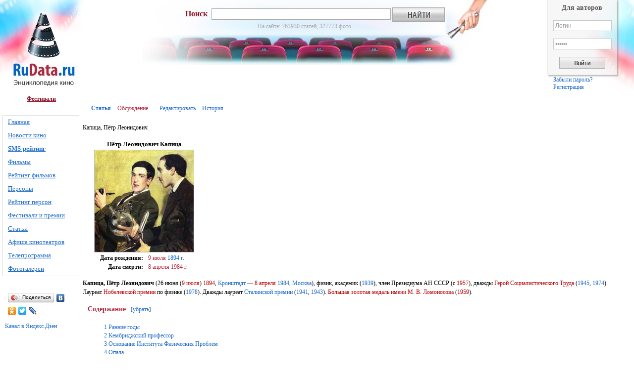

--- FILE ---
content_type: text/html; charset=utf-8
request_url: https://www.rudata.ru/wiki/%D0%9A%D0%B0%D0%BF%D0%B8%D1%86%D0%B0%2C_%D0%9F%D1%91%D1%82%D1%80_%D0%9B%D0%B5%D0%BE%D0%BD%D0%B8%D0%B4%D0%BE%D0%B2%D0%B8%D1%87
body_size: 20436
content:
<!DOCTYPE html PUBLIC "-//W3C//DTD XHTML 1.0 Transitional//EN" "http://www.w3.org/TR/xhtml1/DTD/xhtml1-transitional.dtd">
<html xmlns="http://www.w3.org/1999/xhtml" xml:lang="ru" lang="ru" dir="ltr">
	<head>
		<meta http-equiv="Content-Type" content="text/html; charset=utf-8" />
        <meta property="og:image" content="/w/images/b/b2/KustodiyevSemenov_Kapitsa.JPG" />
		<meta name="keywords" content="Капица, Пётр Леонидович,1894 год,1916,1919,1922,1923,1925,1928,1934,1937,1938" />
<link rel="alternate" type="application/rss+xml" title="RSS 2.0" href="/w/index.php?title=%D0%A1%D0%BB%D1%83%D0%B6%D0%B5%D0%B1%D0%BD%D0%B0%D1%8F:Newsfeed&amp;format=rss20" />
<link rel="alternate" type="application/atom+xml" title="Atom 1.0" href="/w/index.php?title=%D0%A1%D0%BB%D1%83%D0%B6%D0%B5%D0%B1%D0%BD%D0%B0%D1%8F:Newsfeed&amp;format=atom10" />
<link rel="shortcut icon" href="/favicon.ico" />
<link rel="search" type="application/opensearchdescription+xml" href="/w/opensearch_desc.php" title="RuData (Русский)" />
		<title>Капица, Пётр Леонидович — RuData.ru</title>
		<script type="text/javascript" src="/w/skins/rudatacinemaskin/fixpng.js"></script>
		<style type="text/css" media="screen,projection">/*<![CDATA[*/ @import "/w/skins/rudatacinemaskin/main.css?9"; /*]]>*/</style>
		<link rel="stylesheet" type="text/css" media="print" href="/w/skins/rudatacinemaskin/print.css" />
		<script type= "text/javascript">
			var skin = "rudatacinemaskin";
			var stylepath = "/w/skins";

			var wgArticlePath = "/wiki/$1";
			var wgScriptPath = "/w";
			var wgServer = "http://www.rudata.ru";
                        
			var wgCanonicalNamespace = "";
			var wgNamespaceNumber = 0;
			var wgPageName = "Капица,_Пётр_Леонидович";
			var wgTitle = "Капица, Пётр Леонидович";
			var wgArticleId = 68052;
			var wgIsArticle = true;
                        
			var wgUserName = null;
			var wgUserLanguage = "ru";
			var wgContentLanguage = "ru";
		</script>
				<script type="text/javascript" src="/w/skins/common/wikibits.js?1"><!-- wikibits js --></script>
<script type="text/javascript" src="/w/index.php?title=-&amp;action=raw&amp;gen=js"><!-- site js --></script><style type="text/css">/*<![CDATA[*/
@import "/w/index.php?title=MediaWiki:Common.css&usemsgcache=yes&action=raw&ctype=text/css&smaxage=18000";
@import "/w/index.php?title=MediaWiki:Rudatacinemaskin.css&usemsgcache=yes&action=raw&ctype=text/css&smaxage=18000";
@import "/w/index.php?title=-&action=raw&gen=css&maxage=18000";
/*]]>*/</style>		<!-- Head Scripts -->
		<script type="text/javascript" src="/w/skins/common/ajax.js"></script>
<script type="text/javascript" src="/w/skins/common/ajaxsearch.js"></script>
<script type="text/javascript">hookEvent("load", sajax_onload);</script>
<script type="text/javascript">
var gaJsHost = (("https:" == document.location.protocol) ? "https://ssl." : "http://www.");
document.write(unescape("%3Cscript src='" + gaJsHost + "google-analytics.com/ga.js' type='text/javascript'%3E%3C/script%3E"));
</script>
<script type="text/javascript">
try {
var pageTracker = _gat._getTracker("UA-7399252-1");
pageTracker._trackPageview();
} catch(err) {}</script>
<script type="text/javascript" src="/w/skins/common/XMLHttpRequest.js"></script>
<script type="text/javascript" src="/w/skins/common/highslide-full.packed.js"></script>
<script type="text/javascript" src="/w/skins/common/highslide.settings.js"></script>
<link rel="stylesheet" type="text/css" href="/w/skins/common/highslide.css" />
		<meta name="yandex-verification" content="8e14892f78d3fbed" />
	</head>
<body   onload="ODKL.init();" class="mediawiki ns-0 ltr">
	<div id="globalWrapper">
   <table id="global">
   <tr>
   	<td id="left_column">
         <div class="portlet" id="p-logo">
			<a href="/wiki/%D0%97%D0%B0%D0%B3%D0%BB%D0%B0%D0%B2%D0%BD%D0%B0%D1%8F_%D1%81%D1%82%D1%80%D0%B0%D0%BD%D0%B8%D1%86%D0%B0" title="Заглавная страница"></a>
		</div>
		<div id="supermenu_text"><a rel="nofollow" href="http://www.rudata.ru/wiki/%D0%A4%D0%B5%D1%81%D1%82%D0%B8%D0%B2%D0%B0%D0%BB%D0%B8_%D0%B8_%D0%BF%D1%80%D0%B5%D0%BC%D0%B8%D0%B8" title="Фестивали" class="mersi_link">Фестивали</a></div>
		<div id="visits-counters">
			<!-- Yandex.Metrika -->
			<script src="//mc.yandex.ru/resource/watch.js" type="text/javascript"></script>
			<script type="text/javascript">
			try { var yaCounter321782 = new Ya.Metrika(321782); } catch(e){}
			</script>
			<noscript><div style="position: absolute;"><img src="//mc.yandex.ru/watch/321782" alt="" /></div></noscript>
			<!-- /Yandex.Metrika -->
			<!--Rating@Mail.ru counter-->
			<script language="javascript" type="text/javascript">//<![CDATA[
			d=document;var a='';a+=';r='+escape(d.referrer);js=10;//]]></script>
			<script language="javascript1.1" type="text/javascript">//<![CDATA[
			a+=';j='+navigator.javaEnabled();js=11;//]]></script>
			<script language="javascript1.2" type="text/javascript">//<![CDATA[
			s=screen;a+=';s='+s.width+'*'+s.height;
			a+=';d='+(s.colorDepth?s.colorDepth:s.pixelDepth);js=12;//]]></script>
			<script language="javascript1.3" type="text/javascript">//<![CDATA[
			js=13;//]]></script><script language="javascript" type="text/javascript">//<![CDATA[
			d.write('<img src="http://d3.cf.b8.a1.top.mail.ru/counter?id=1635124;js='+js+
			a+';rand='+Math.random()+'" height="1" width="1" alt="top.mail.ru" border="0" />');
			if(11<js)d.write('<'+'!-- ');//]]></script>
			<noscript><img src="http://d3.cf.b8.a1.top.mail.ru/counter?js=na;id=1635124" 
			height="1" width="1" alt="top.mail.ru" border="0" /></noscript>
			<script language="javascript" type="text/javascript">//<![CDATA[
			if(11<js)d.write('--'+'&#062');//]]></script>
			<!--// Rating@Mail.ru counter-->
			<!--VKontakte-->
			<script type="text/javascript" src="http://vkontakte.ru/js/api/share.js?9" charset="windows-1251"></script>
			<!--/VKontakte-->
			<!--Odnoklassniki-->
			<link href="http://stg.odnoklassniki.ru/share/odkl_share.css" rel="stylesheet">
			<script src="http://stg.odnoklassniki.ru/share/odkl_share.js" type="text/javascript" ></script>
			<!--/Odnoklassniki-->
		</div>
			<div class="menu_tape" id="p-navigation">
				<table>				<tr>
					<td id="n-Главная">
						<a href="/wiki/%D0%97%D0%B0%D0%B3%D0%BB%D0%B0%D0%B2%D0%BD%D0%B0%D1%8F_%D1%81%D1%82%D1%80%D0%B0%D0%BD%D0%B8%D1%86%D0%B0">Главная</a>
					</td>
				</tr>
				<tr>
					<td id="n-Новости-кино">
						<a href="/wiki/%D0%9D%D0%BE%D0%B2%D0%BE%D1%81%D1%82%D0%B8_%D0%BA%D0%B8%D0%BD%D0%BE">Новости кино</a>
					</td>
				</tr>
<tr><td id="n-SMS-рейтинг"><a href="/wiki/RuData:SMS-%D1%80%D0%B5%D0%B9%D1%82%D0%B8%D0%BD%D0%B3"><span style="font-weight:bold;">SMS-рейтинг</span></a></td></tr>				<tr>
					<td id="n-Фильмы">
						<a href="/wiki/%D0%A4%D0%B8%D0%BB%D1%8C%D0%BC%D1%8B">Фильмы</a>
					</td>
				</tr>
				<tr>
					<td id="n-Рейтинг--фильмов">
						<a href="/wiki/%D0%A1%D0%BB%D1%83%D0%B6%D0%B5%D0%B1%D0%BD%D0%B0%D1%8F:Filmratings">Рейтинг  фильмов</a>
					</td>
				</tr>
				<tr>
					<td id="n-Персоны">
						<a href="/wiki/%D0%9F%D0%B5%D1%80%D1%81%D0%BE%D0%BD%D1%8B">Персоны</a>
					</td>
				</tr>
				<tr>
					<td id="n-Рейтинг-персон">
						<a href="/wiki/%D0%A1%D0%BB%D1%83%D0%B6%D0%B5%D0%B1%D0%BD%D0%B0%D1%8F:Personratings">Рейтинг персон</a>
					</td>
				</tr>
				<tr>
					<td id="n-Фестивали-и-премии">
						<a href="/wiki/%D0%A4%D0%B5%D1%81%D1%82%D0%B8%D0%B2%D0%B0%D0%BB%D0%B8_%D0%B8_%D0%BF%D1%80%D0%B5%D0%BC%D0%B8%D0%B8">Фестивали и премии</a>
					</td>
				</tr>
				<tr>
					<td id="n-Статьи">
						<a href="/wiki/%D0%A1%D1%82%D0%B0%D1%82%D1%8C%D0%B8_%D0%BE_%D0%BA%D0%B8%D0%BD%D0%BE">Статьи</a>
					</td>
				</tr>
				<tr>
					<td id="n-Афиша-кинотеатров">
						<a href="/wiki/%D0%90%D1%84%D0%B8%D1%88%D0%B0">Афиша кинотеатров</a>
					</td>
				</tr>
				<tr>
					<td id="n-Телепрограмма">
						<a href="/wiki/%D0%A2%D0%B5%D0%BB%D0%B5%D0%BF%D1%80%D0%BE%D0%B3%D1%80%D0%B0%D0%BC%D0%BC%D0%B0">Телепрограмма</a>
					</td>
				</tr>
				<tr>
					<td id="n-Фотогалереи">
						<a href="/wiki/%D0%9A%D0%B0%D1%82%D0%B5%D0%B3%D0%BE%D1%80%D0%B8%D1%8F:%D0%A4%D0%BE%D1%82%D0%BE">Фотогалереи</a>
					</td>
				</tr>
				</table>
			</div>

		<!-- Баннер слева под меню ZZZ -->
		<!--script type="text/javascript" src="http://megactds6.net/click2.php?rid=3318&stid=20&dim=150x200&p=1&l=9"></script-->
		<!-- Баннер слева под меню -->

		<!-- Social bookmarks block: VKontakte, Odnoklassniki, Twitter, Facebook, Livejournal. -->
		<script type="text/javascript" src="//yandex.st/share/share.js" charset="utf-8"></script>
		<div style="padding:20px 10px 10px 10px; width:130px;">
			<span id="ya_share1"></span>
		</div>
		<script type="text/javascript" charset="utf-8">
			new Ya.share({
					element: 'ya_share1',
						elementStyle: {
							'type': 'button',
							'border': false,
							'quickServices': ['vkontakte', 'odnoklassniki', 'twitter', 'facebook', 'lj'],
							'text': 'Поделиться'
						}
			});
		</script>
		<div style="padding:0 10px 10px 10px; width:130px;">
		<a href='https://zen.yandex.ru/id/5ff36a3dcb6f1777793f204f'>Канал в Яндекс.Дзен</a>
		</div>
		<!-- Social bookmarks block -->

		<div id="yandex-direct">
			<!-- Яндекс.Директ -->
			<script type="text/javascript">
			//<![CDATA[
			yandex_partner_id = 136102;
			yandex_site_bg_color = 'FFFFFF';
			yandex_site_charset = 'utf-8';
			yandex_ad_format = 'direct';
			yandex_font_size = 1;
			yandex_direct_type = '160x450';
			yandex_direct_header_position = 'bottom';
			yandex_direct_limit = 3;
			yandex_direct_title_color = '0066CC';
			yandex_direct_url_color = '666666';
			yandex_direct_all_color = '666666';
			yandex_direct_text_color = '666666';
			yandex_direct_hover_color = '3399FF';
			yandex_direct_favicon = true;
			document.write('<sc'+'ript type="text/javascript" src="http://an.yandex.ru/system/context.js"></sc'+'ript>');
			//]]>
			</script>
		</div>


		<!-- Kids-price ad -->
		<!-- Kids-price ad -->

		<!-- Kokos -->
				<!-- Kokos -->

	</td>
	<td id="main_column">
		<table id="top">
		<tr>
			<td id="search-block" style="background: url('/w/skins/rudatacinemaskin/images/bg_chairs.jpg') center top no-repeat; height: 133px; padding-top">
				<form action="/wiki/%D0%A1%D0%BB%D1%83%D0%B6%D0%B5%D0%B1%D0%BD%D0%B0%D1%8F:Search" id="searchform">
					<span id="search-label">Поиск</span>
					<input id="searchInput" name="search" type="text" accesskey="f" value="" />
					<!--<input type='submit' name="go" class="searchButton" id="searchGoButton"	value="Перейти" />&nbsp;-->
					<input type="image" name="fulltext_button" id="searchButton" src="/w/skins/rudatacinemaskin/images/search_button.jpg" value="Найти" />
					<input type="hidden" name="fulltext" value="Найти" />
				</form>
				<div id="site-statistics">На сайте: 763930 статей, 327773 фото.</div>
			</td>
			<td id="top-right-block" rowspan="2">
				<!--img src="/w/skins/rudatacinemaskin/images/pix.gif" width="180" height="1" /-->
				<div id="p-personal">
				<form name="userlogin" class="login" method="post" action="/w/index.php?title=%D0%A1%D0%BB%D1%83%D0%B6%D0%B5%D0%B1%D0%BD%D0%B0%D1%8F:Userlogin&amp;action=submitlogin&amp;type=login&amp;returnto=%D0%97%D0%B0%D0%B3%D0%BB%D0%B0%D0%B2%D0%BD%D0%B0%D1%8F_%D1%81%D1%82%D1%80%D0%B0%D0%BD%D0%B8%D1%86%D0%B0">
					<p id="login-label">Для&nbsp;авторов</p>
					<input type="text" class="login" name="wpName" id="wpName1" tabindex="2" value="Логин" /><br />&nbsp;<br />
					<input type="password" class="login" name="wpPassword" id="wpPassword1" tabindex="3" value="Пароль" /><br />&nbsp;<br />
					<input type="hidden" name="wpRemember" value="1" id="wpRemember" />
					<!--input type="submit" class="login" name="wpLoginattempt" id="wpLoginattempt" tabindex="4" value="Войти" /-->
					<input type="image" name="wpLoginattempt" id="wpLoginattempt" tabindex="4" src="/w/skins/rudatacinemaskin/images/enter_button.png"
						onclick="location.href='';" />
				</form>
				<br style="margin-top:10px;" />
				<a href="/w/index.php?title=%D0%A1%D0%BB%D1%83%D0%B6%D0%B5%D0%B1%D0%BD%D0%B0%D1%8F:Userlogin&amp;returnto=Капица,_Пётр_Леонидович">Забыли&nbsp;пароль?</a>
				<a href="/w/index.php?title=%D0%A1%D0%BB%D1%83%D0%B6%D0%B5%D0%B1%D0%BD%D0%B0%D1%8F:Userlogin&amp;type=signup&amp;returnto=Капица,_Пётр_Леонидович">Регистрация</a>
				</div>
			</td>
		</tr>
		<tr>
			<td id="banner-block">
								
				<!-- Баннер под поиском -->
					<!-- Яндекс.Директ -->
<!-- Yandex.RTB R-A-333743-1 -->
<div id="yandex_rtb_R-A-333743-1"></div>
<script type="text/javascript">
    (function(w, d, n, s, t) {
        w[n] = w[n] || [];
        w[n].push(function() {
            Ya.Context.AdvManager.render({
                blockId: "R-A-333743-1",
                renderTo: "yandex_rtb_R-A-333743-1",
                async: true
            });
        });
        t = d.getElementsByTagName("script")[0];
        s = d.createElement("script");
        s.type = "text/javascript";
        s.src = "//an.yandex.ru/system/context.js";
        s.async = true;
        t.parentNode.insertBefore(s, t);
    })(this, this.document, "yandexContextAsyncCallbacks");
</script>
<!-- /Yandex.RTB R-A-333743-1 -->
				<!-- Баннер под поиском -->

			</td>
		</tr>
		<tr>
			<td id="banner-block">
				<!-- РТБ-блок от Garin-studio -->
				<script type="text/javascript">var between_type="adj";document.write('<script type="text/javascript" src="http://cache.betweendigital.com/sections/94322.js"></scr'+'ipt>')</script>
			</td>
		</tr>
		</table>
		<div id="content">
			<div id="bodyContent">
			<div id="p-cactions" class="portlet">
				 	<span id="ca-nstab-main" class="selected"><a href="/wiki/%D0%9A%D0%B0%D0%BF%D0%B8%D1%86%D0%B0%2C_%D0%9F%D1%91%D1%82%D1%80_%D0%9B%D0%B5%D0%BE%D0%BD%D0%B8%D0%B4%D0%BE%D0%B2%D0%B8%D1%87">Статья</a>
				 	</span>
				 	<span id="ca-talk" class="new"><a href="/w/index.php?title=%D0%9E%D0%B1%D1%81%D1%83%D0%B6%D0%B4%D0%B5%D0%BD%D0%B8%D0%B5:%D0%9A%D0%B0%D0%BF%D0%B8%D1%86%D0%B0%2C_%D0%9F%D1%91%D1%82%D1%80_%D0%9B%D0%B5%D0%BE%D0%BD%D0%B8%D0%B4%D0%BE%D0%B2%D0%B8%D1%87&amp;action=edit">Обсуждение</a>
				 	</span>
				 	<span id="ca-edit"><a href="/w/index.php?title=%D0%9A%D0%B0%D0%BF%D0%B8%D1%86%D0%B0%2C_%D0%9F%D1%91%D1%82%D1%80_%D0%9B%D0%B5%D0%BE%D0%BD%D0%B8%D0%B4%D0%BE%D0%B2%D0%B8%D1%87&amp;action=edit">Редактировать</a>
				 	</span>
				 	<span id="ca-history"><a href="/w/index.php?title=%D0%9A%D0%B0%D0%BF%D0%B8%D1%86%D0%B0%2C_%D0%9F%D1%91%D1%82%D1%80_%D0%9B%D0%B5%D0%BE%D0%BD%D0%B8%D0%B4%D0%BE%D0%B2%D0%B8%D1%87&amp;action=history">История</a>
				 	</span>
			</div>
			<div class="box_header"><p>Капица, Пётр Леонидович</p></div>
									<!--div style="margin-bottom: 20px;"><img src="/w/skins/rudatacinemaskin/images/pix.gif" width="1" height="1" /></div-->
      <!-- start content -->
<table class="infobox" style="width: 23em; font-size: 90%;">
<tr>
<td style="font-size: larger; text-align: center;" colspan="2"> <b>Пётр Леонидович Капица</b>
</td></tr>


<tr>
<td style="text-align: center;" colspan="2"> <a href="/w/images/b/b2/KustodiyevSemenov_Kapitsa.JPG" class="highslide" onclick="return hs.expand(this)" title=""><img src="/w/images/thumb/b/b2/KustodiyevSemenov_Kapitsa.JPG/200px-KustodiyevSemenov_Kapitsa.JPG" alt="" width="200" height="206" longdesc="/w/images/b/b2/KustodiyevSemenov_Kapitsa.JPG" /></a><div class="highslide-caption"><a href="/w/index.php?title=%D0%98%D0%B7%D0%BE%D0%B1%D1%80%D0%B0%D0%B6%D0%B5%D0%BD%D0%B8%D0%B5:KustodiyevSemenov_Kapitsa.JPG">KustodiyevSemenov Kapitsa.JPG</a></div><br />
</td></tr>


<tr>
<td style="text-align: right;"> <b>Дата рождения:</b>
</td><td> <a href="/w/index.php?title=9_%D0%B8%D1%8E%D0%BB%D1%8F&amp;action=edit" class="new" title="9 июля">9 июля</a> <a href="/wiki/1894_%D0%B3%D0%BE%D0%B4" title="1894 год">1894 г.</a>
</td></tr>


<tr>
<td style="text-align: right;"> <b>Дата смерти:</b>
</td><td> <a href="/w/index.php?title=8_%D0%B0%D0%BF%D1%80%D0%B5%D0%BB%D1%8F&amp;action=edit" class="new" title="8 апреля">8 апреля</a> <a href="/w/index.php?title=1984_%D0%B3%D0%BE%D0%B4&amp;action=edit" class="new" title="1984 год">1984 г.</a>
</td></tr>

</table>
<p><b>Капица, Пётр Леонидович</b> (26 июня (<a href="/w/index.php?title=9_%D0%B8%D1%8E%D0%BB%D1%8F&amp;action=edit" class="new" title="9 июля">9 июля</a>) <a href="/w/index.php?title=1894&amp;action=edit" class="new" title="1894">1894</a>, <a href="/wiki/%D0%9A%D1%80%D0%BE%D0%BD%D1%88%D1%82%D0%B0%D0%B4%D1%82" title="Кронштадт">Кронштадт</a> — <a href="/w/index.php?title=8_%D0%B0%D0%BF%D1%80%D0%B5%D0%BB%D1%8F&amp;action=edit" class="new" title="8 апреля">8 апреля</a> <a href="/wiki/1984" title="1984">1984</a>, <a href="/wiki/%D0%9C%D0%BE%D1%81%D0%BA%D0%B2%D0%B0" title="Москва">Москва</a>), физик, академик (<a href="/wiki/1939" title="1939">1939</a>), член Президиума АН СССР (с <a href="/w/index.php?title=1957&amp;action=edit" class="new" title="1957">1957</a>), дважды <a href="/w/index.php?title=%D0%93%D0%B5%D1%80%D0%BE%D0%B9_%D0%A1%D0%BE%D1%86%D0%B8%D0%B0%D0%BB%D0%B8%D1%81%D1%82%D0%B8%D1%87%D0%B5%D1%81%D0%BA%D0%BE%D0%B3%D0%BE_%D0%A2%D1%80%D1%83%D0%B4%D0%B0&amp;action=edit" class="new" title="Герой Социалистического Труда">Герой Социалистического Труда</a> (<a href="/wiki/1945" title="1945">1945</a>, <a href="/wiki/1974" title="1974">1974</a>). Лауреат <a href="/w/index.php?title=%D0%9D%D0%BE%D0%B1%D0%B5%D0%BB%D0%B5%D0%B2%D1%81%D0%BA%D0%B0%D1%8F_%D0%BF%D1%80%D0%B5%D0%BC%D0%B8%D1%8F&amp;action=edit" class="new" title="Нобелевская премия">Нобелевской премии</a> по физике (<a href="/wiki/1978" title="1978">1978</a>). Дважды лауреат <a href="/wiki/%D0%A1%D1%82%D0%B0%D0%BB%D0%B8%D0%BD%D1%81%D0%BA%D0%B0%D1%8F_%D0%BF%D1%80%D0%B5%D0%BC%D0%B8%D1%8F" title="Сталинская премия">Сталинской премии</a> (<a href="/wiki/1941" title="1941">1941</a>, <a href="/wiki/1943" title="1943">1943</a>). <a href="/w/index.php?title=%D0%91%D0%BE%D0%BB%D1%8C%D1%88%D0%B0%D1%8F_%D0%B7%D0%BE%D0%BB%D0%BE%D1%82%D0%B0%D1%8F_%D0%BC%D0%B5%D0%B4%D0%B0%D0%BB%D1%8C_%D0%B8%D0%BC%D0%B5%D0%BD%D0%B8_%D0%9C.%D0%92.%D0%9B%D0%BE%D0%BC%D0%BE%D0%BD%D0%BE%D1%81%D0%BE%D0%B2%D0%B0&amp;action=edit" class="new" title="Большая золотая медаль имени М.В.Ломоносова">Большая золотая медаль имени М. В. Ломоносова</a> (<a href="/w/index.php?title=1959&amp;action=edit" class="new" title="1959">1959</a>).
</p>
<table id="toc" class="toc" summary="Содержание"><tr><td><div id="toctitle"><h2>Содержание</h2></div>
<ul>
<li class="toclevel-1"><a href="#.D0.A0.D0.B0.D0.BD.D0.BD.D0.B8.D0.B5_.D0.B3.D0.BE.D0.B4.D1.8B"><span class="tocnumber">1</span> <span class="toctext">Ранние годы</span></a></li>
<li class="toclevel-1"><a href="#.D0.9A.D0.B5.D0.BC.D0.B1.D1.80.D0.B8.D0.B4.D0.B6.D1.81.D0.BA.D0.B8.D0.B9_.D0.BF.D1.80.D0.BE.D1.84.D0.B5.D1.81.D1.81.D0.BE.D1.80"><span class="tocnumber">2</span> <span class="toctext">Кембриджский профессор</span></a></li>
<li class="toclevel-1"><a href="#.D0.9E.D1.81.D0.BD.D0.BE.D0.B2.D0.B0.D0.BD.D0.B8.D0.B5_.D0.98.D0.BD.D1.81.D1.82.D0.B8.D1.82.D1.83.D1.82.D0.B0_.D0.A4.D0.B8.D0.B7.D0.B8.D1.87.D0.B5.D1.81.D0.BA.D0.B8.D1.85_.D0.9F.D1.80.D0.BE.D0.B1.D0.BB.D0.B5.D0.BC"><span class="tocnumber">3</span> <span class="toctext">Основание Института Физических Проблем</span></a></li>
<li class="toclevel-1"><a href="#.D0.9E.D0.BF.D0.B0.D0.BB.D0.B0"><span class="tocnumber">4</span> <span class="toctext">Опала</span></a></li>
<li class="toclevel-1"><a href="#.D0.9F.D0.BE.D0.B7.D0.B4.D0.BD.D0.B8.D0.B5_.D0.B3.D0.BE.D0.B4.D1.8B"><span class="tocnumber">5</span> <span class="toctext">Поздние годы</span></a></li>
<li class="toclevel-1"><a href="#.D0.9B.D0.B8.D1.82.D0.B5.D1.80.D0.B0.D1.82.D1.83.D1.80.D0.B0"><span class="tocnumber">6</span> <span class="toctext">Литература</span></a></li>
<li class="toclevel-1"><a href="#.D0.A1.D1.81.D1.8B.D0.BB.D0.BA.D0.B8"><span class="tocnumber">7</span> <span class="toctext">Ссылки</span></a></li>
</ul>
</td></tr></table><script type="text/javascript"> if (window.showTocToggle) { var tocShowText = "показать"; var tocHideText = "убрать"; showTocToggle(); } </script>
<a name=".D0.A0.D0.B0.D0.BD.D0.BD.D0.B8.D0.B5_.D0.B3.D0.BE.D0.B4.D1.8B"></a><h2> Ранние годы <a href="/w/index.php?title=%D0%9A%D0%B0%D0%BF%D0%B8%D1%86%D0%B0%2C_%D0%9F%D1%91%D1%82%D1%80_%D0%9B%D0%B5%D0%BE%D0%BD%D0%B8%D0%B4%D0%BE%D0%B2%D0%B8%D1%87&amp;action=edit&amp;section=1"  title="Редактировать секцию: Ранние годы"><img src="/w/skins/rudatacinemaskin/images/i_edit.gif" width="20" height="17" class="editsection" /></a></h2>
<p>Отец Леонид Петрович Капица (1864—1919), генерал-майор инженерного корпуса (упоминания об этом в советской литературе отсутствуют, про него говорится «военный инженер»); мать Ольга Иеронимовна Капица (1866—1937).
</p><p><a href="/w/index.php?title=1912&amp;action=edit" class="new" title="1912">1912</a>. После окончания Кронштадтского реального училища поступает на электромеханический факультет Петербургского политехнического института. Привлечен профессором <a href="/wiki/%D0%98%D0%BE%D1%84%D1%84%D0%B5" title="Иоффе">А. Ф. Иоффе</a> к научным исследованиям на его кафедре.
</p><p><a href="/wiki/1916" title="1916">1916</a>. 26 мая (8 июня) выезжает в <a href="/wiki/%D0%9A%D0%B8%D1%82%D0%B0%D0%B9" title="Китай">Китай</a> за своей невестой Надеждой Кирилловной Черносвитовой, которая живёт в <a href="/wiki/%D0%A8%D0%B0%D0%BD%D1%85%D0%B0%D0%B9" title="Шанхай">Шанхае</a>, в семье брата, сотрудника Русско-Азиатского банка. Перед возвращением в Россию поездка с Н. К. Черносвитовой в Японию. 24 июля (6 августа) — свадьба в имении отца невесты «Приютное» в Ярославской губернии. В «Журнале русского физико-химического общества» публикует свои первые научные работы «Инерция электронов в амперовых молекулярных токах» и «Приготовление волластоновских нитей».
</p><p><a href="/wiki/1919" title="1919">1919</a>. Весна — расстрелян отец жены <a href="/wiki/%D0%A7%D0%B5%D1%80%D0%BD%D0%BE%D1%81%D0%B2%D0%B8%D1%82%D0%BE%D0%B2%2C_%D0%9A%D0%B8%D1%80%D0%B8%D0%BB%D0%BB_%D0%9A%D0%B8%D1%80%D0%B8%D0%BB%D0%BB%D0%BE%D0%B2%D0%B8%D1%87" title="Черносвитов, Кирилл Кириллович">Кирилл Кириллович Черносвитов</a>, член ЦК партии кадетов, депутат I, II, III и IV <a href="/w/index.php?title=%D0%93%D0%BE%D1%81%D1%83%D0%B4%D0%B0%D1%80%D1%81%D1%82%D0%B2%D0%B5%D0%BD%D0%BD%D0%B0%D1%8F_%D0%94%D1%83%D0%BC%D0%B0_%D0%A0%D0%BE%D1%81%D1%81%D0%B8%D0%B9%D1%81%D0%BA%D0%BE%D0%B9_%D0%B8%D0%BC%D0%BF%D0%B5%D1%80%D0%B8%D0%B8&amp;action=edit" class="new" title="Государственная Дума Российской империи">Государственных Дум</a>. Сентябрь — окончил Петроградский политехнический институт, получил звание инженера-электрика. Зимой этого же года потерял практически всю семью — во время эпидемии знаменитой «испанки» скончались его отец, жена, сын, и новорождённая дочь.
</p><p>1918—1921. Преподаватель Петроградского политехнического института и научный сотрудник Государственного физико-технического института.
</p><p><a href="/w/index.php?title=1920&amp;action=edit" class="new" title="1920">1920</a>. Совместно с <a href="/wiki/%D0%A1%D0%B5%D0%BC%D1%91%D0%BD%D0%BE%D0%B2%2C_%D0%9D%D0%B8%D0%BA%D0%BE%D0%BB%D0%B0%D0%B9_%D0%9D%D0%B8%D0%BA%D0%BE%D0%BB%D0%B0%D0%B5%D0%B2%D0%B8%D1%87" title="Семёнов, Николай Николаевич">Н. Н. Семеновым</a> предлагает метод определения магнитного момента атома, основанный на взаимодействии атомного пучка с неоднородным магнитным долом. Работа опубликована в <a href="/w/index.php?title=%D0%96%D0%A0%D0%A4%D0%A5%D0%9E&amp;action=edit" class="new" title="ЖРФХО">ЖРФХО</a> в 1922 г.
</p>
<a name=".D0.9A.D0.B5.D0.BC.D0.B1.D1.80.D0.B8.D0.B4.D0.B6.D1.81.D0.BA.D0.B8.D0.B9_.D0.BF.D1.80.D0.BE.D1.84.D0.B5.D1.81.D1.81.D0.BE.D1.80"></a><h2> Кембриджский профессор <a href="/w/index.php?title=%D0%9A%D0%B0%D0%BF%D0%B8%D1%86%D0%B0%2C_%D0%9F%D1%91%D1%82%D1%80_%D0%9B%D0%B5%D0%BE%D0%BD%D0%B8%D0%B4%D0%BE%D0%B2%D0%B8%D1%87&amp;action=edit&amp;section=2"  title="Редактировать секцию: Кембриджский профессор"><img src="/w/skins/rudatacinemaskin/images/i_edit.gif" width="20" height="17" class="editsection" /></a></h2>
<p><a href="/w/index.php?title=1921&amp;action=edit" class="new" title="1921">1921</a>. Включен по настоянию своего учителя, академика А. Ф. Иоффе, в состав комиссии Российской академии наук, направляемой в <a href="/wiki/%D0%93%D0%B5%D1%80%D0%BC%D0%B0%D0%BD%D0%B8%D1%8F" title="Германия">Германию</a> и <a href="/wiki/%D0%90%D0%BD%D0%B3%D0%BB%D0%B8%D1%8F" title="Англия">Англию</a> для восстановления научных связей, разрушенных войной и революцией, и приобретения приборов и научной литературы.
</p><p>22 мая — прибывает в Англию в качестве члена комиссии. 12 июля — вместе с А. Ф. Иоффе посещает в <a href="/w/index.php?title=%D0%9A%D0%B5%D0%BC%D0%B1%D1%80%D0%B8%D0%B4%D0%B6%D1%81%D0%BA%D0%B8%D0%B9_%D1%83%D0%BD%D0%B8%D0%B2%D0%B5%D1%80%D1%81%D0%B8%D1%82%D0%B5%D1%82&amp;action=edit" class="new" title="Кембриджский университет">Кембридже</a> <a href="/wiki/%D0%A0%D0%B5%D0%B7%D0%B5%D1%80%D1%84%D0%BE%D1%80%D0%B4%2C_%D0%AD%D1%80%D0%BD%D0%B5%D1%81%D1%82" title="Резерфорд, Эрнест">Э.Резерфорда</a> и просит принять его в Кавендишскую лабораторию на стажировку. Несмотря на то, что Резерфорд считает лабораторию переполненой (30 лаборантов), он принимает Капицу на стажировку. 22 июля — начинает работать у Резерфорда. Проводит измерения потери энергии альфа-частицей в конце её пробега.
</p><p><a href="/wiki/1922" title="1922">1922</a>. Июнь — начинает работу по получению импульсных сверхсильных магнитных полей с использованием аккумуляторной батареи. Октябрь — получает на эти исследования субсидию от Департамента научных и промышленных исследований Англии. 17 октября — первое заседание созданного им в Кембридже физического семинара, получившего в дальнейшем название «Клуб Капицы». 29 ноября — помещает камеру Вильсона в сильное магнитное поле (75кГс) и наблюдает искривление траекторий альфа-частиц. Получает магнитное поле в 500кГс в катушке с внутренним диаметром 1мм на время 0.003с.
</p><p><a href="/wiki/1923" title="1923">1923</a>. В середине июня защищает диссертацию на степень доктора философии Кембриджского университета.
</p><p><a href="/wiki/1925" title="1925">1925</a>. Январь — назначен заместителем директора Кавендишской лаборатории по магнитным исследованиям. Июнь — в Кембридж доставлен генератор, изготовленный и испытанный под наблюдением П. Л. Капицы на заводе «Метрополитен-Виккерс» в Манчестере. 12 октября — избран членом Тринити-колледжа.
</p><p><a href="/w/index.php?title=1926&amp;action=edit" class="new" title="1926">1926</a>. 9 марта — торжественное открытие Магнитной лаборатории П. Л. Капицы в Кавендишской лаборатории. В церемонии принимает участие канцлер Кембриджского университета, бывший премьер-министр Англии лорд А. Д. Бальфур. В конце марта, впервые после 1921 г., приезжает в СССР по приглашению председателя коллегии Научно-технического управления ВСНХ СССР <a href="/wiki/%D0%A2%D1%80%D0%BE%D1%86%D0%BA%D0%B8%D0%B9%2C_%D0%9B%D0%B5%D0%B2_%D0%94%D0%B0%D0%B2%D0%B8%D0%B4%D0%BE%D0%B2%D0%B8%D1%87" title="Троцкий, Лев Давидович">Л. Д. Троцкого</a>. 20 мая — возвращается в Кембридж.
</p><p><a href="/w/index.php?title=1927&amp;action=edit" class="new" title="1927">1927</a>. 28 апреля — женится в Париже на <a href="/w/index.php?title=%D0%9A%D1%80%D1%8B%D0%BB%D0%BE%D0%B2%D0%B0%2C_%D0%90%D0%BD%D0%BD%D0%B0_%D0%90%D0%BB%D0%B5%D0%BA%D1%81%D0%B5%D0%B5%D0%B2%D0%BD%D0%B0&amp;action=edit" class="new" title="Крылова, Анна Алексеевна">Анне Алексеевне Крыловой</a>, дочери академика <a href="/wiki/%D0%9A%D1%80%D1%8B%D0%BB%D0%BE%D0%B2%2C_%D0%90%D0%BB%D0%B5%D0%BA%D1%81%D0%B5%D0%B9_%D0%9D%D0%B8%D0%BA%D0%BE%D0%BB%D0%B0%D0%B5%D0%B2%D0%B8%D1%87" title="Крылов, Алексей Николаевич">А. Н. Крылова</a>. В 1919 г. она вместе с матерью эмигрировала из России (после того как оба её брата, офицера Белой армии были убиты в тот же год). 22 июня — постановлением ЦИК СССР Анна Алексеевна получает советское гражданство.
</p><p><a href="/wiki/1928" title="1928">1928</a>. 14 февраля — рождение сына <a href="/wiki/%D0%9A%D0%B0%D0%BF%D0%B8%D1%86%D0%B0%2C_%D0%A1%D0%B5%D1%80%D0%B3%D0%B5%D0%B9_%D0%9F%D0%B5%D1%82%D1%80%D0%BE%D0%B2%D0%B8%D1%87" title="Капица, Сергей Петрович">Сергея</a>. Открыл закон линейного, по величине магнитного поля, возрастания электросопротивления металлов (закон Капицы). Вместе с Р. Г. Фаулером основал Международную серию монографий по физике (изд. «Кларендон пресс» Оксфордского университета) и был одним из её главных редакторов до 1950 г. В этой серии в 30-е годы выходят в свет монографии <a href="/wiki/%D0%93%D0%B0%D0%BC%D0%BE%D0%B2%2C_%D0%93%D0%B5%D0%BE%D1%80%D0%B3%D0%B8%D0%B9_%D0%90%D0%BD%D1%82%D0%BE%D0%BD%D0%BE%D0%B2%D0%B8%D1%87" title="Гамов, Георгий Антонович">Г. А. Гамова</a>, Я. И. Френкеля, Н. Н. Семенова.
</p><p><a href="/w/index.php?title=1929&amp;action=edit" class="new" title="1929">1929</a>. 13 февраля — избран членом-корреспондентом Академии наук СССР, 2 мая — избран действительным членом <a href="/w/index.php?title=%D0%9B%D0%BE%D0%BD%D0%B4%D0%BE%D0%BD%D1%81%D0%BA%D0%BE%D0%B5_%D0%BA%D0%BE%D1%80%D0%BE%D0%BB%D0%B5%D0%B2%D1%81%D0%BA%D0%BE%D0%B5_%D0%BE%D0%B1%D1%89%D0%B5%D1%81%D1%82%D0%B2%D0%BE&amp;action=edit" class="new" title="Лондонское королевское общество">Лондонского Королевского общества</a>. Май — председателем Коллегии НТУ ВСНХ СССР <a href="/wiki/%D0%9A%D0%B0%D0%BC%D0%B5%D0%BD%D0%B5%D0%B2%2C_%D0%9B%D0%B5%D0%B2_%D0%91%D0%BE%D1%80%D0%B8%D1%81%D0%BE%D0%B2%D0%B8%D1%87" title="Каменев, Лев Борисович">Л. Б. Каменевым</a>, по представлению директора-организатора Украинского физико-технического института в Харькове <a href="/w/index.php?title=%D0%9E%D0%B1%D1%80%D0%B5%D0%B8%D0%BC%D0%BE%D0%B2%2C_%D0%98%D0%B2%D0%B0%D0%BD_%D0%92%D0%B0%D1%81%D0%B8%D0%BB%D1%8C%D0%B5%D0%B2%D0%B8%D1%87&amp;action=edit" class="new" title="Обреимов, Иван Васильевич">И. В. Обреимова</a>, назначен консультантом УФТИ.
</p><p><a href="/w/index.php?title=1930&amp;action=edit" class="new" title="1930">1930</a>. В августе-сентябре был в СССР. Около двух недель проводит в Харькове, где читает лекции и дает консультации в УФТИ. 20-25 октября — участвует в VI <a href="/w/index.php?title=%D0%A1%D0%BE%D0%BB%D1%8C%D0%B2%D0%B5%D0%B5%D0%B2%D1%81%D0%BA%D0%B8%D0%B9_%D0%BA%D0%BE%D0%BD%D0%B3%D1%80%D0%B5%D1%81%D1%81&amp;action=edit" class="new" title="Сольвеевский конгресс">Сольвеевском конгрессе</a> по физике в Брюсселе, посвященном магнетизму. Выступает с докладом «Экспериментальные исследования в сильных магнитных полях». Ноябрь — Совет Лондонского Королевского общества из средств, завещанных Обществу химиком и промышленником Л.Мондом, выделяет 15 тыс. фунтов стерлингов на строительство в Кембридже лаборатории для П. Л. Капицы. Он назначается профессором-исследователем КО и директором Мондовской лаборатории.
</p><p><a href="/w/index.php?title=1933&amp;action=edit" class="new" title="1933">1933</a>. 3 февраля — торжественное открытие Мондовской лаборатории Королевского общества. От имени Кембриджского университета её «принимает» канцлер университета, лидер консервативной партии Англии Стенли Болдуин, неоднократно занимавший пост премьер-министра. Это событие широко освещается в печати Англии.
</p><p><a href="/wiki/1934" title="1934">1934</a>. 19 апреля — получает <a href="/w/index.php?title=%D0%96%D0%B8%D0%B4%D0%BA%D0%B8%D0%B9_%D0%B3%D0%B5%D0%BB%D0%B8%D0%B9&amp;action=edit" class="new" title="Жидкий гелий">жидкий гелий</a> на созданной им установке для ожижения гелия адиабатическим методом, в которой поршневой детандер работает при температуре — 15К на газовой смазке (которой является тот же гелий). Этот ожижитель становится основой быстрого прогресса в физике низких температур. 1 сентября — по примеру прошлых лет (1932, 1933) приезжает в СССР для чтения лекций и консультаций в Ленинграде, Москве и Харькове. В этот момент активизируется деательность <a href="/w/index.php?title=%D0%9D%D0%B0%D1%80%D0%BE%D0%B4%D0%BD%D1%8B%D0%B9_%D0%BA%D0%BE%D0%BC%D0%B8%D1%81%D1%81%D0%B0%D1%80%D0%B8%D0%B0%D1%82_%D0%B2%D0%BD%D1%83%D1%82%D1%80%D0%B5%D0%BD%D0%BD%D0%B8%D1%85_%D0%B4%D0%B5%D0%BB&amp;action=edit" class="new" title="Народный комиссариат внутренних дел">НКВД</a> и властей, желающих оставить видного ученого в стране, и в результате <a href="/wiki/%D0%A1%D1%82%D0%B0%D0%BB%D0%B8%D0%BD" title="Сталин">Сталин</a> приказывает применить к Капице что-то вроде домашнего ареста, ссылаясь на несуществующий закон о «невозвращенцах» — задержать Капица в СССР, но не арестовывать его. Таким образом Капица не смог вернуться в свою лабораторию. Его жена возвращается к детям в Англию, он остается в Ленинграде, у матери. На длительный период прекращается его научная деятельность, он даже подумывает о прекращении исследований в области физики и собирается пойти к Павлову, заниматься физиологией мышц.
</p>
<a name=".D0.9E.D1.81.D0.BD.D0.BE.D0.B2.D0.B0.D0.BD.D0.B8.D0.B5_.D0.98.D0.BD.D1.81.D1.82.D0.B8.D1.82.D1.83.D1.82.D0.B0_.D0.A4.D0.B8.D0.B7.D0.B8.D1.87.D0.B5.D1.81.D0.BA.D0.B8.D1.85_.D0.9F.D1.80.D0.BE.D0.B1.D0.BB.D0.B5.D0.BC"></a><h2> Основание Института Физических Проблем <a href="/w/index.php?title=%D0%9A%D0%B0%D0%BF%D0%B8%D1%86%D0%B0%2C_%D0%9F%D1%91%D1%82%D1%80_%D0%9B%D0%B5%D0%BE%D0%BD%D0%B8%D0%B4%D0%BE%D0%B2%D0%B8%D1%87&amp;action=edit&amp;section=3"  title="Редактировать секцию: Основание Института Физических Проблем"><img src="/w/skins/rudatacinemaskin/images/i_edit.gif" width="20" height="17" class="editsection" /></a></h2>
<p><a href="/wiki/1934" title="1934">1934</a> 23 декабря — подписано постановление правительства о строительстве в Москве <a href="/w/index.php?title=%D0%98%D0%BD%D1%81%D1%82%D0%B8%D1%82%D1%83%D1%82_%D0%A4%D0%B8%D0%B7%D0%B8%D1%87%D0%B5%D1%81%D0%BA%D0%B8%D1%85_%D0%9F%D1%80%D0%BE%D0%B1%D0%BB%D0%B5%D0%BC_%D0%A0%D0%90%D0%9D&amp;action=edit" class="new" title="Институт Физических Проблем РАН">Института физических проблем</a>.
</p><p><a href="/w/index.php?title=1935&amp;action=edit" class="new" title="1935">1935</a>. 1 января — назначен исполняющим обязанности директора Института физических проблем. 21 марта — избран на эту должность Группой математики, физики и астрономии АН СССР. 30 ноября — сенат Кембриджского университета, по ходатайству Резерфорда, дает согласие на продажу СССР — для института Капицы научного оборудования Мондовской лаборатории, без которого Капица отказывался продолжать научную деятельность в области физики.
</p><p>1936—1938. Разрабатывает новый метод ожижения воздуха с помощью цикла низкого давления и высокоэффективного турбодетандера, который предопределил развитие во всем мире современных крупных установок разделения воздуха для получения кислорода, азота и инертных газов.
</p><p><a href="/wiki/1937" title="1937">1937</a>. В Институте физических проблем начинает работать физический семинар П. Л. Капицы — «Капичник», как его стали называть в дальнейшем, когда из сугубо институтского он превращается в общемосковский и даже всесоюзный. 12 февраля — пишет И. В. Сталину и В. И. Межлауку в защиту физика-теоретика В. А. Фока, арестованного накануне в Ленинграде. Несколько дней спустя Фок был освобожден. 18 марта — смерть матери, Ольги Иеронимовны Капицы. 19 октября — смерть Э.Резерфорда. Начало декабря — направляет в «Доклады АН СССР» и в «Nature» статью, в которой сообщает об открытии сверхтекучести жидкого гелия.
</p><p><a href="/wiki/1938" title="1938">1938</a>. 28 апреля — пишет И. В. Сталину в защиту арестованного в ту ночь <a href="/wiki/%D0%9B%D0%B0%D0%BD%D0%B4%D0%B0%D1%83%2C_%D0%9B%D0%B5%D0%B2_%D0%94%D0%B0%D0%B2%D0%B8%D0%B4%D0%BE%D0%B2%D0%B8%D1%87" title="Ландау, Лев Давидович">Л. Д. Ландау</a>, заведующего теоротделом Института физических проблем.
</p><p><a href="/wiki/1939" title="1939">1939</a>. 29 января — избран действительным членом Академии наук СССР. 6 апреля — пишет <a href="/wiki/%D0%9C%D0%BE%D0%BB%D0%BE%D1%82%D0%BE%D0%B2%2C_%D0%92%D1%8F%D1%87%D0%B5%D1%81%D0%BB%D0%B0%D0%B2_%D0%9C%D0%B8%D1%85%D0%B0%D0%B9%D0%BB%D0%BE%D0%B2%D0%B8%D1%87" title="Молотов, Вячеслав Михайлович">В. М. Молотову</a> о Ландау. 28 апреля — добивается освобождения Ландау под личное свое поручительство.
</p><p><a href="/w/index.php?title=1940&amp;action=edit" class="new" title="1940">1940</a>. Установил, что при переходе тепла от твердого тела к жидкому гелию на границе раздела возникает скачок температуры, получивший название скачка Капицы. Величина этого скачка очень резко растет с понижением температуры.
</p><p><a href="/wiki/1941" title="1941">1941</a>. 13 марта — присуждена Сталинская премия 1-й степени за работу «Турбодетандер для получения низких температур и его применение для ожижения воздуха». 23 июля — Институт физических проблем эвакуирован в <a href="/wiki/%D0%9A%D0%B0%D0%B7%D0%B0%D0%BD%D1%8C" title="Казань">Казань</a>.
</p><p><a href="/wiki/1941" title="1941">1941</a>—<a href="/wiki/1945" title="1945">1945</a>. Член Научно-технического совета при Уполномоченном Государственного комитета обороны.
</p><p><a href="/wiki/1942" title="1942">1942</a>—<a href="/w/index.php?title=1947&amp;action=edit" class="new" title="1947">1947</a>. Ответственный редактор советского физического журнала на английском языке «Journal of Physics».
</p><p><a href="/wiki/1943" title="1943">1943</a>. 22 марта — присуждена Сталинская премия 1-й степени за открытие и исследования явления сверхтекучести жидкого гелия. Апрель — на базе разработанной П. Л. Капицей установки ТК-200 производительностью 200кг жидкого кислорода в час в Институте физических проблем начинает работать Опытный завод. 8 мая — постановлением ГКО назначен начальником Главного управления кислородной промышленности при СНК СССР (Главкислород), созданного по его предложению. Август — завершается реэвакуация в Москву Института физических проблем.
</p><p><a href="/wiki/1945" title="1945">1945</a>. Январь — правительственной комиссией принята установка ТК-2000 в Балашихе производительностью 1600кг жидкого кислорода в час. Она дает 40 тонн жидкого кислорода в сутки, примерно 1/6 производства кислорода в стране. 30 апреля — присвоено звание Героя Социалистического Труда «за успешную научную разработку нового турбинного метода получения кислорода и за создание мощной турбокислородной установки для производства жидкого кислорода», Институт физических проблем награждается орденом Трудового Красного Знамени. 20 августа — постановлением ГКО создается Специальный комитет для руководства «всеми работами по использованию внутриатомной энергии урана». В первоначальном составе комитета всего два физика — П. Л. Капица и И. В. Курчатов. Ссылаясь на конфликт с председателем Специального комитета <a href="/wiki/%D0%91%D0%B5%D1%80%D0%B8%D1%8F%2C_%D0%9B%D0%B0%D0%B2%D1%80%D0%B5%D0%BD%D1%82%D0%B8%D0%B9_%D0%9F%D0%B0%D0%B2%D0%BB%D0%BE%D0%B2%D0%B8%D1%87" title="Берия, Лаврентий Павлович">Л. П. Берией</a>, Капица в письмах к Сталину от 3 октября и 25 ноября просит освободить его от работы в комитете. 21 декабря его просьба удовлетворяется. Работает над монографией «Основы глубокого холода».
</p>
<a name=".D0.9E.D0.BF.D0.B0.D0.BB.D0.B0"></a><h2> Опала <a href="/w/index.php?title=%D0%9A%D0%B0%D0%BF%D0%B8%D1%86%D0%B0%2C_%D0%9F%D1%91%D1%82%D1%80_%D0%9B%D0%B5%D0%BE%D0%BD%D0%B8%D0%B4%D0%BE%D0%B2%D0%B8%D1%87&amp;action=edit&amp;section=4"  title="Редактировать секцию: Опала"><img src="/w/skins/rudatacinemaskin/images/i_edit.gif" width="20" height="17" class="editsection" /></a></h2>
<p><a href="/wiki/1946" title="1946">1946</a>. Из-за серьёзного конфликта Капицы с Берией, с которым Капица в то время непосредственно работал, начинается процесс уничтожения Капицы как ученого (Сталин так сказал тогда Берии: «Я тебе его сниму, но ты его не трогай»<sup>[<i><a href="/wiki/RuData:%D0%A1%D1%81%D1%8B%D0%BB%D0%BA%D0%B8_%D0%BD%D0%B0_%D0%B8%D1%81%D1%82%D0%BE%D1%87%D0%BD%D0%B8%D0%BA%D0%B8" title="RuData:Ссылки на источники">Источник?</a></i>]</sup>). 14 мая Сталин подписывает постановление, которым дополняет созданную ранее правительственную комиссию по проверке работы Главкислорода основными научными оппонентами П. Л. Капицы, специалистами в области разделения газов. На основе их тенденциозной экспертизы готовится постановление Совмина СССР, которое Сталин подписывает 17 августа. Этим постановлением Капица освобождается от должности начальника Главкислорода и от должности директора Института физических проблем. Одновременно с этим Институт Физических Проблем тайно переключается на атомную тематику.
</p><p><a href="/wiki/1946" title="1946">1946</a>—<a href="/w/index.php?title=1955&amp;action=edit" class="new" title="1955">1955</a>. Живёт на Николиной Горе, где у себя на даче организует небольшую домашнюю лабораторию. Сначала ведет исследования по механике и гидродинамике, затем обращается к электронике больших мощностей и физике плазмы.
</p><p><a href="/w/index.php?title=1947&amp;action=edit" class="new" title="1947">1947</a>—<a href="/wiki/1949" title="1949">1949</a>. Профессор и заведующий кафедрой общей физики физико-технического факультета МГУ, одним из основателей которого он был. (В 1951 г. этот факультет преобразован в Московский физико-технический институт.) Попеременно с Л. Д. Ландау читает курс общей физики.
</p><p><a href="/wiki/1949" title="1949">1949</a>. Конец декабря — «вся страна» торжественно отмечает 70-летие со дня рождения И. В. Сталина. Юбилейные собрания проходят в Академии наук и на физико-техническом факультете МГУ. П. Л. Капица не присутствует ни на том, ни на другом.
</p><p><a href="/w/index.php?title=1950&amp;action=edit" class="new" title="1950">1950</a>. 24 января — приказом заместителя министра высшего образования СССР А.Михайлова освобожден от работы в МГУ «за отсутствием педагогической нагрузки». 1 июня — приказом директора Института кристаллографии АН СССР А. В. Шубникова зачислен на должность старшего научного сотрудника «с исполнением обязанностей консультанта».
</p><p><a href="/w/index.php?title=1950&amp;action=edit" class="new" title="1950">1950</a>—<a href="/w/index.php?title=1955&amp;action=edit" class="new" title="1955">1955</a>. Разрабатывает в своей лаборатории на Николиной Горе новый тип СВЧ-генераторов — планотрон и ниготрон (названный в так в честь Николиной Горы) мощностью 300кВт (в непрерывном режиме) и обнаруживает, что при высокочастотном разряде в плотных газах образуется стабильный плазменный шнур.
</p>
<a name=".D0.9F.D0.BE.D0.B7.D0.B4.D0.BD.D0.B8.D0.B5_.D0.B3.D0.BE.D0.B4.D1.8B"></a><h2> Поздние годы <a href="/w/index.php?title=%D0%9A%D0%B0%D0%BF%D0%B8%D1%86%D0%B0%2C_%D0%9F%D1%91%D1%82%D1%80_%D0%9B%D0%B5%D0%BE%D0%BD%D0%B8%D0%B4%D0%BE%D0%B2%D0%B8%D1%87&amp;action=edit&amp;section=5"  title="Редактировать секцию: Поздние годы"><img src="/w/skins/rudatacinemaskin/images/i_edit.gif" width="20" height="17" class="editsection" /></a></h2>
<p><a href="/wiki/1953" title="1953">1953</a>. 5 марта — смерть И. В. Сталина. 26 июня — арест Л. П. Берии. 28 августа — постановление Президиума АН СССР «о мерах помощи академику П. Л. Капице в проводимых им работах». В структуре Отделения физико-математических наук АН СССР на базе никологорской «Избы физических проблем» — создается Физическая лаборатория АН СССР. П. Л. Капица назначается её заведующим.
</p><p><a href="/w/index.php?title=1955&amp;action=edit" class="new" title="1955">1955</a>. 28 января назначен директором Института физических проблем, 3 июня — главным редактором «Журнала экспериментальной и теоретической физики».
</p><p><a href="/w/index.php?title=1955&amp;action=edit" class="new" title="1955">1955</a>—<a href="/wiki/1984" title="1984">1984</a>. Продолжил в широком масштабе работы по электронике больших мощностей и физике плазмы, начатые на Николиной Горе.
</p><p><a href="/w/index.php?title=1956&amp;action=edit" class="new" title="1956">1956</a>—<a href="/wiki/1984" title="1984">1984</a>. Заведующий кафедрой физики и техники низких температур, председатель Координационного совета <a href="/w/index.php?title=%D0%9C%D0%A4%D0%A2%D0%98&amp;action=edit" class="new" title="МФТИ"> Московского физико-технического института</a>.
</p><p><a href="/w/index.php?title=1956&amp;action=edit" class="new" title="1956">1956</a>. 8 февраля — на 304-м заседании физического семинара П. Л. Капицы при огромном стечении публики с докладом о проблемах современной генетики выступили <a href="/wiki/%D0%A2%D0%B8%D0%BC%D0%BE%D1%84%D0%B5%D0%B5%D0%B2-%D0%A0%D0%B5%D1%81%D0%BE%D0%B2%D1%81%D0%BA%D0%B8%D0%B9%2C_%D0%9D%D0%B8%D0%BA%D0%BE%D0%BB%D0%B0%D0%B9_%D0%92%D0%BB%D0%B0%D0%B4%D0%B8%D0%BC%D0%B8%D1%80%D0%BE%D0%B2%D0%B8%D1%87" title="Тимофеев-Ресовский, Николай Владимирович">Н. В. Тимофеев-Ресовский</a> и И. Е. Тамм. Первое после 1948 г. официальное научное заседание, посвященное проблемам опальной науки, пытались сорвать сторонники Т. Д. Лысенко в Президиуме АН СССР и в ЦК КПСС. Они утверждали, что против этого заседания возражает сам Н. С. Хрущев. Капица звонит Хрущеву, который, не стесняясь в выражениях, говорит, что это не его дело — заниматься семинарами в институтах. (В те дни он готовился к XX съезду КПСС, который открылся 14 февраля.)
</p><p><a href="/w/index.php?title=1957&amp;action=edit" class="new" title="1957">1957</a>—<a href="/wiki/1984" title="1984">1984</a>. Член Президиума Академии наук СССР.
</p><p><a href="/wiki/1958" title="1958">1958</a>. <a href="/w/index.php?title=29_%D0%BC%D0%B0%D1%8F&amp;action=edit" class="new" title="29 мая">29 мая</a> — Совет Министров отменяет постановление Совмина от 17 августа 1946 г.
</p><p><a href="/wiki/1960" title="1960">1960</a>—<a href="/wiki/1984" title="1984">1984</a>. Член Советского национального комитета <a href="/w/index.php?title=%D0%9F%D0%B0%D0%B3%D0%BE%D1%83%D1%88%D1%81%D0%BA%D0%BE%D0%B5_%D0%B4%D0%B2%D0%B8%D0%B6%D0%B5%D0%BD%D0%B8%D0%B5_%D1%83%D1%87%D1%91%D0%BD%D1%8B%D1%85&amp;action=edit" class="new" title="Пагоушское движение учёных">Пагуошского движения ученых</a> за мир и разоружение.
</p><p><a href="/wiki/1962" title="1962">1962</a>. Ноябрь — выходит книга П. Л. Капицы «Электроника больших мощностей» (изд-во АН СССР), в которой публикуются работы, выполненные в опальные годы на Николиной Горе.
</p><p><a href="/wiki/1964" title="1964">1964</a>. В Англии в издательстве «Пергамон пресс» выходит 1-й том Собрания трудов П. Л. Капицы на английском языке. Последующие тома выходят в 1965, 1967 и 1986 гг. В издательстве «Наука» уже после кончины П. Л. Капицы выходят три тома его научных трудов — «Сильные магнитные поля» (1988), «Физика и техника низких температур» (1989), «Электроника больших мощностей и физика плазмы» (1991).
</p><p><a href="/w/index.php?title=1966&amp;action=edit" class="new" title="1966">1966</a>. Май — поездка в Англию сроком на три недели, впервые за 32 года. Получает медаль Резерфорда Физического общества Англии и читает в Лондоне лекцию «Мои воспоминания о Резерфорде».
</p><p><a href="/wiki/1971" title="1971">1971</a>. 20 августа в Москве, в рамках XIII Международного конгресса по истории науки, под председательством П. Л. Капицы проходит коллоквиум, посвященный 100-летию со дня рождения Э.Резерфорда.
</p><p><a href="/wiki/1973" title="1973">1973</a>. Август — вопреки настойчивым уговорам президента АН СССР М. В. Келдыша, отказывается поставить свою подпись под письмом, клеймящим позором А. Д. Сахарова. 29 августа это письмо, подписанное 40 академиками, печатает «Правда».
</p><p><a href="/wiki/1974" title="1974">1974</a>. Июль. Из печати выходит сборник статей и выступлений П. Л. Капицы «Эксперимент. Теория. Практика» (изд-во «Наука» <a href="http://whinger.narod.ru/ocr/index.html" target="_blanc" class="external autonumber" title="http://whinger.narod.ru/ocr/index.html" rel="nofollow">[1]</a>). Дополненные издания этой книги выходят в 1977, 1981 и 1987 гг. Сборник публикуется также за рубежом — на девяти языках.
</p><p><a href="/w/index.php?title=1976&amp;action=edit" class="new" title="1976">1976</a>. 5 мая — за 10 лет до Чернобыля в докладе «Глобальные проблемы и энергия», прочитанном в Стокгольмском университете, предупреждает о грозящей опасности. Рассказав об аварии на американской АЭС «Браунс Ферри», отмечает: «…Авария показала, что математические методы расчетов вероятности такого рода происшествий неприменимы, поскольку, как было в данном случае, не учитываются вероятности того, что происходит из-за ошибок в поведении людей». Пытается напечатать этот доклад в журнале «Наука и жизнь», который выходил тогда трехмиллионным тиражом. Редакция статью отвергает, объясняя свой отказ нежеланием «пугать людей». Отказывается публиковать доклад и шведский журнал «Амбио», ссылаясь на отсутствие средств на перевод с русского на английский. Все материалы об аварии на «Браунс Ферри», которые Капица получает от знакомых американских физиков, он тут же передает президенту Академии наук и директору Института атомной энергии А. П. Александрову.
</p><p><a href="/wiki/1978" title="1978">1978</a>. Присуждена Нобелевская премия по физике «за фундаментальные изобретения и открытия в области физики низких температур».
</p><p><a href="/wiki/1980" title="1980">1980</a>—<a href="/wiki/1984" title="1984">1984</a>. Главный редактор серии «Классики науки» издательства «Наука».
</p><p><a href="/wiki/1984" title="1984">1984</a>, <a href="/w/index.php?title=8_%D0%B0%D0%BF%D1%80%D0%B5%D0%BB%D1%8F&amp;action=edit" class="new" title="8 апреля">8 апреля</a>. Скончался в Москве, не дожив трех месяцев до своего девяностолетия. Похоронен на Новодевичьем кладбище в Москве.
</p>
<a name=".D0.9B.D0.B8.D1.82.D0.B5.D1.80.D0.B0.D1.82.D1.83.D1.80.D0.B0"></a><h2> Литература <a href="/w/index.php?title=%D0%9A%D0%B0%D0%BF%D0%B8%D1%86%D0%B0%2C_%D0%9F%D1%91%D1%82%D1%80_%D0%9B%D0%B5%D0%BE%D0%BD%D0%B8%D0%B4%D0%BE%D0%B2%D0%B8%D1%87&amp;action=edit&amp;section=6"  title="Редактировать секцию: Литература"><img src="/w/skins/rudatacinemaskin/images/i_edit.gif" width="20" height="17" class="editsection" /></a></h2>
<ul><li> Балдин А. М. и др.: <i>Петр Леонидович Капица. Воспоминания. Письма. Документы.</i>
</li><li> Есаков В. Д., Рубинин П. Е.: <i>Капица, Кремль и наука. Т. 1: Создание института физических проблем 1934—1938.</i>
</li><li> <a href="http://whinger.narod.ru/ocr/index.html" target="_blanc" class="external text" title="http://whinger.narod.ru/ocr/index.html" rel="nofollow">Капица П. Л. Эксперимент, теория, практика М., 1974.</a>
</li></ul>
<a name=".D0.A1.D1.81.D1.8B.D0.BB.D0.BA.D0.B8"></a><h2> Ссылки <a href="/w/index.php?title=%D0%9A%D0%B0%D0%BF%D0%B8%D1%86%D0%B0%2C_%D0%9F%D1%91%D1%82%D1%80_%D0%9B%D0%B5%D0%BE%D0%BD%D0%B8%D0%B4%D0%BE%D0%B2%D0%B8%D1%87&amp;action=edit&amp;section=7"  title="Редактировать секцию: Ссылки"><img src="/w/skins/rudatacinemaskin/images/i_edit.gif" width="20" height="17" class="editsection" /></a></h2>
<ul><li> <a href="http://kapitza.ras.ru/history/PLKapitza/mainK.html" target="_blanc" class="external text" title="http://kapitza.ras.ru/history/PLKapitza/mainK.html" rel="nofollow">«P.L.Kapitza»</a> Краткая биография П. Л. Капицы на официальном сайте Института Физических Проблем.
</li><li> <a href="http://russcience.euro.ru/interview/kapitsa.htm" target="_blanc" class="external text" title="http://russcience.euro.ru/interview/kapitsa.htm" rel="nofollow">«Интервью с женой Капицы»</a> Интервью 16 февраля 1990 года и 23 ноября 1992 года.
</li><li> <a href="http://nobelprize.org/physics/laureates/1978" target="_blanc" class="external text" title="http://nobelprize.org/physics/laureates/1978" rel="nofollow">Информация с сайта Нобелевского комитета (англ.)</a>
</li><li> <a href="http://vivovoco.rsl.ru/VV/JOURNAL/NATURE/05_04/KRYLOV.HTM" target="_blanc" class="external text" title="http://vivovoco.rsl.ru/VV/JOURNAL/NATURE/05_04/KRYLOV.HTM" rel="nofollow">Из писем А.Н.Крылова дочери</a>
</li></ul>
<hr />
<center><i>Первоначальная версия этой статьи была взята из <a href="http://ru.wikipedia.org/wiki/%D0%9A%D0%B0%D0%BF%D0%B8%D1%86%D0%B0%2C_%D0%9F%D1%91%D1%82%D1%80_%D0%9B%D0%B5%D0%BE%D0%BD%D0%B8%D0%B4%D0%BE%D0%B2%D0%B8%D1%87" target="_blanc" class="external text" title="http://ru.wikipedia.org/wiki/%D0%9A%D0%B0%D0%BF%D0%B8%D1%86%D0%B0%2C_%D0%9F%D1%91%D1%82%D1%80_%D0%9B%D0%B5%D0%BE%D0%BD%D0%B8%D0%B4%D0%BE%D0%B2%D0%B8%D1%87" rel="nofollow">русской Википедии</a> на условиях лицензии <a href="/wiki/GNU_FDL" title="GNU FDL">GNU FDL</a>.</i></center>
<!-- 
Pre-expand include size: 10299 bytes
Post-expand include size: 2204 bytes
Template argument size: 328 bytes
Maximum: 2097152 bytes
-->

<!-- Saved in parser cache with key rudata:pcache:idhash:68052-0!1!0!!ru!2 and timestamp 20260117025736 -->
<div class="printfooter">
Получено с <a href="http://www.rudata.ru/wiki/%D0%9A%D0%B0%D0%BF%D0%B8%D1%86%D0%B0%2C_%D0%9F%D1%91%D1%82%D1%80_%D0%9B%D0%B5%D0%BE%D0%BD%D0%B8%D0%B4%D0%BE%D0%B2%D0%B8%D1%87">http://www.rudata.ru/wiki/%D0%9A%D0%B0%D0%BF%D0%B8%D1%86%D0%B0%2C_%D0%9F%D1%91%D1%82%D1%80_%D0%9B%D0%B5%D0%BE%D0%BD%D0%B8%D0%B4%D0%BE%D0%B2%D0%B8%D1%87</a></div>
				<div id="catlinks"><p class='catlinks'><a href="/w/index.php?title=%D0%A1%D0%BB%D1%83%D0%B6%D0%B5%D0%B1%D0%BD%D0%B0%D1%8F:Categories&amp;article=%D0%9A%D0%B0%D0%BF%D0%B8%D1%86%D0%B0%2C_%D0%9F%D1%91%D1%82%D1%80_%D0%9B%D0%B5%D0%BE%D0%BD%D0%B8%D0%B4%D0%BE%D0%B2%D0%B8%D1%87" title="Служебная:Categories">Категории</a><span class="as_a">: </span><span dir='ltr'><a href="/wiki/%D0%9A%D0%B0%D1%82%D0%B5%D0%B3%D0%BE%D1%80%D0%B8%D1%8F:%D0%9F%D0%B5%D1%80%D1%81%D0%BE%D0%BD%D0%B0%D0%BB%D0%B8%D0%B8_%D0%BF%D0%BE_%D0%B0%D0%BB%D1%84%D0%B0%D0%B2%D0%B8%D1%82%D1%83" title="Категория:Персоналии по алфавиту">Персоналии по алфавиту</a></span> | <span dir='ltr'><a href="/wiki/%D0%9A%D0%B0%D1%82%D0%B5%D0%B3%D0%BE%D1%80%D0%B8%D1%8F:%D0%A1%D1%82%D0%B0%D1%82%D1%8C%D0%B8_%D1%81_%D1%83%D1%82%D0%B2%D0%B5%D1%80%D0%B6%D0%B4%D0%B5%D0%BD%D0%B8%D1%8F%D0%BC%D0%B8_%D0%B1%D0%B5%D0%B7_%D0%B8%D1%81%D1%82%D0%BE%D1%87%D0%BD%D0%B8%D0%BA%D0%BE%D0%B2" title="Категория:Статьи с утверждениями без источников">Статьи с утверждениями без источников</a></span> | <span dir='ltr'><a href="/wiki/%D0%9A%D0%B0%D1%82%D0%B5%D0%B3%D0%BE%D1%80%D0%B8%D1%8F:%D0%9C%D0%B0%D1%82%D0%B5%D1%80%D0%B8%D0%B0%D0%BB%D1%8B%2C_%D0%B4%D0%BE%D1%81%D1%82%D1%83%D0%BF%D0%BD%D1%8B%D0%B5_%D0%BF%D0%BE_GNU_FDL" title="Категория:Материалы, доступные по GNU FDL">Материалы, доступные по GNU FDL</a></span> | <span dir='ltr'><a href="/wiki/%D0%9A%D0%B0%D1%82%D0%B5%D0%B3%D0%BE%D1%80%D0%B8%D1%8F:%D0%A4%D0%B8%D0%B7%D0%B8%D0%BA%D0%B8_%D0%A0%D0%BE%D1%81%D1%81%D0%B8%D0%B8" title="Категория:Физики России">Физики России</a></span> | <span dir='ltr'><a href="/wiki/%D0%9A%D0%B0%D1%82%D0%B5%D0%B3%D0%BE%D1%80%D0%B8%D1%8F:%D0%A4%D0%B8%D0%B7%D0%B8%D0%BA%D0%B8_%D0%A1%D0%A1%D0%A1%D0%A0" title="Категория:Физики СССР">Физики СССР</a></span> | <span dir='ltr'><a href="/wiki/%D0%9A%D0%B0%D1%82%D0%B5%D0%B3%D0%BE%D1%80%D0%B8%D1%8F:%D0%A4%D0%B8%D0%B7%D0%B8%D0%BA%D0%B8_%D0%BF%D0%BE_%D0%B0%D0%BB%D1%84%D0%B0%D0%B2%D0%B8%D1%82%D1%83" title="Категория:Физики по алфавиту">Физики по алфавиту</a></span> | <span dir='ltr'><a href="/wiki/%D0%9A%D0%B0%D1%82%D0%B5%D0%B3%D0%BE%D1%80%D0%B8%D1%8F:%D0%90%D0%BA%D0%B0%D0%B4%D0%B5%D0%BC%D0%B8%D0%BA%D0%B8_%D0%90%D0%9D_%D0%A1%D0%A1%D0%A1%D0%A0" title="Категория:Академики АН СССР">Академики АН СССР</a></span> | <span dir='ltr'><a href="/wiki/%D0%9A%D0%B0%D1%82%D0%B5%D0%B3%D0%BE%D1%80%D0%B8%D1%8F:%D0%9B%D0%B0%D1%83%D1%80%D0%B5%D0%B0%D1%82%D1%8B_%D0%9D%D0%BE%D0%B1%D0%B5%D0%BB%D0%B5%D0%B2%D1%81%D0%BA%D0%BE%D0%B9_%D0%BF%D1%80%D0%B5%D0%BC%D0%B8%D0%B8_%D0%BF%D0%BE_%D1%84%D0%B8%D0%B7%D0%B8%D0%BA%D0%B5" title="Категория:Лауреаты Нобелевской премии по физике">Лауреаты Нобелевской премии по физике</a></span> | <span dir='ltr'><a href="/wiki/%D0%9A%D0%B0%D1%82%D0%B5%D0%B3%D0%BE%D1%80%D0%B8%D1%8F:%D0%9D%D0%B0%D0%B3%D1%80%D0%B0%D0%B6%D0%B4%D1%91%D0%BD%D0%BD%D1%8B%D0%B5_%D0%91%D0%BE%D0%BB%D1%8C%D1%88%D0%BE%D0%B9_%D0%B7%D0%BE%D0%BB%D0%BE%D1%82%D0%BE%D0%B9_%D0%BC%D0%B5%D0%B4%D0%B0%D0%BB%D1%8C%D1%8E_%D0%B8%D0%BC%D0%B5%D0%BD%D0%B8_%D0%9C._%D0%92._%D0%9B%D0%BE%D0%BC%D0%BE%D0%BD%D0%BE%D1%81%D0%BE%D0%B2%D0%B0" title="Категория:Награждённые Большой золотой медалью имени М. В. Ломоносова">Награждённые Большой золотой медалью имени М. В. Ломоносова</a></span> | <span dir='ltr'><a href="/wiki/%D0%9A%D0%B0%D1%82%D0%B5%D0%B3%D0%BE%D1%80%D0%B8%D1%8F:%D0%93%D0%B5%D1%80%D0%BE%D0%B8_%D0%A1%D0%BE%D1%86%D0%B8%D0%B0%D0%BB%D0%B8%D1%81%D1%82%D0%B8%D1%87%D0%B5%D1%81%D0%BA%D0%BE%D0%B3%D0%BE_%D0%A2%D1%80%D1%83%D0%B4%D0%B0" title="Категория:Герои Социалистического Труда">Герои Социалистического Труда</a></span> | <span dir='ltr'><a href="/wiki/%D0%9A%D0%B0%D1%82%D0%B5%D0%B3%D0%BE%D1%80%D0%B8%D1%8F:%D0%9B%D0%B0%D1%83%D1%80%D0%B5%D0%B0%D1%82%D1%8B_%D0%A1%D1%82%D0%B0%D0%BB%D0%B8%D0%BD%D1%81%D0%BA%D0%BE%D0%B9_%D0%BF%D1%80%D0%B5%D0%BC%D0%B8%D0%B8" title="Категория:Лауреаты Сталинской премии">Лауреаты Сталинской премии</a></span> | <span dir='ltr'><a href="/wiki/%D0%9A%D0%B0%D1%82%D0%B5%D0%B3%D0%BE%D1%80%D0%B8%D1%8F:%D0%9F%D1%80%D0%B5%D0%BF%D0%BE%D0%B4%D0%B0%D0%B2%D0%B0%D1%82%D0%B5%D0%BB%D0%B8_%D0%9C%D0%A4%D0%A2%D0%98" title="Категория:Преподаватели МФТИ">Преподаватели МФТИ</a></span> | <span dir='ltr'><a href="/wiki/%D0%9A%D0%B0%D1%82%D0%B5%D0%B3%D0%BE%D1%80%D0%B8%D1%8F:%D0%98%D0%B7%D0%BE%D0%B1%D1%80%D0%B5%D1%82%D0%B0%D1%82%D0%B5%D0%BB%D0%B8_%D0%BF%D0%BE_%D0%B0%D0%BB%D1%84%D0%B0%D0%B2%D0%B8%D1%82%D1%83" title="Категория:Изобретатели по алфавиту">Изобретатели по алфавиту</a></span> | <span dir='ltr'><a href="/wiki/%D0%9A%D0%B0%D1%82%D0%B5%D0%B3%D0%BE%D1%80%D0%B8%D1%8F:%D0%98%D0%B7%D0%BE%D0%B1%D1%80%D0%B5%D1%82%D0%B0%D1%82%D0%B5%D0%BB%D0%B8_%D0%A0%D0%BE%D1%81%D1%81%D0%B8%D0%B8" title="Категория:Изобретатели России">Изобретатели России</a></span> | <span dir='ltr'><a href="/wiki/%D0%9A%D0%B0%D1%82%D0%B5%D0%B3%D0%BE%D1%80%D0%B8%D1%8F:%D0%A0%D0%BE%D0%B4%D0%B8%D0%B2%D1%88%D0%B8%D0%B5%D1%81%D1%8F_9_%D0%B8%D1%8E%D0%BB%D1%8F" title="Категория:Родившиеся 9 июля">Родившиеся 9 июля</a></span> | <span dir='ltr'><a href="/wiki/%D0%9A%D0%B0%D1%82%D0%B5%D0%B3%D0%BE%D1%80%D0%B8%D1%8F:%D0%A0%D0%BE%D0%B4%D0%B8%D0%B2%D1%88%D0%B8%D0%B5%D1%81%D1%8F_%D0%B2_1894_%D0%B3%D0%BE%D0%B4%D1%83" title="Категория:Родившиеся в 1894 году">Родившиеся в 1894 году</a></span> | <span dir='ltr'><a href="/w/index.php?title=%D0%9A%D0%B0%D1%82%D0%B5%D0%B3%D0%BE%D1%80%D0%B8%D1%8F:%D0%A0%D0%BE%D0%B4%D0%B8%D0%B2%D1%88%D0%B8%D0%B5%D1%81%D1%8F_%D0%B2_%D0%9A%D1%80%D0%BE%D0%BD%D1%88%D1%82%D0%B0%D0%B4%D1%82%D0%B5&amp;action=edit" class="new" title="Категория:Родившиеся в Кронштадте">Родившиеся в Кронштадте</a></span> | <span dir='ltr'><a href="/wiki/%D0%9A%D0%B0%D1%82%D0%B5%D0%B3%D0%BE%D1%80%D0%B8%D1%8F:%D0%A3%D0%BC%D0%B5%D1%80%D1%88%D0%B8%D0%B5_8_%D0%B0%D0%BF%D1%80%D0%B5%D0%BB%D1%8F" title="Категория:Умершие 8 апреля">Умершие 8 апреля</a></span> | <span dir='ltr'><a href="/wiki/%D0%9A%D0%B0%D1%82%D0%B5%D0%B3%D0%BE%D1%80%D0%B8%D1%8F:%D0%A3%D0%BC%D0%B5%D1%80%D1%88%D0%B8%D0%B5_%D0%B2_1984_%D0%B3%D0%BE%D0%B4%D1%83" title="Категория:Умершие в 1984 году">Умершие в 1984 году</a></span> | <span dir='ltr'><a href="/wiki/%D0%9A%D0%B0%D1%82%D0%B5%D0%B3%D0%BE%D1%80%D0%B8%D1%8F:%D0%A3%D0%BC%D0%B5%D1%80%D1%88%D0%B8%D0%B5_%D0%B2_%D0%9C%D0%BE%D1%81%D0%BA%D0%B2%D0%B5" title="Категория:Умершие в Москве">Умершие в Москве</a></span></p></div>				<!-- end content -->
				<div class="visualClear"></div>
			</div>
		</div>
		</td>
	</tr>
	</table>
	<div class="visualClear" id="beforeFooter"></div>
	<div id="footer">
		<table id="footerTable">
		<tr>
			<td colspan="2" style="background-color: #FFFFFF;">
				<img src="/w/skins/rudatacinemaskin/images/bg_footer_top.jpg" style="float: left;" alt="bg_footer_top" />

				<!-- Баннер над подвалом -->
				
				<!-- Баннер над подвалом -->

				<div id="bottom_ad_string">
					<!-- links received -->
Реклама:&nbsp;<!--1170896080905--><div id='02XZ_1170896080905'></div><!-- links received -->
				</div>
			</td>
		</tr>
		<tr>
			<td id="copyright-block" class="left" style="padding-top:25px;">
				<span id="copyright">&copy; ОАО «РуДата». Все права защищены.</span><br /><br />
				<span id="copyright-note">Копирование любых материалов сайта, кроме GNU FDL,<br />допускается только с разрешения администрации.</span>
				<br /><img src="/w/skins/rudatacinemaskin/images/info.png" style="padding-top:3px;" />
			</td>
			<td class="right">
				<div id="madein">
					<a href="/wiki/RuData:%D0%9E%D0%BF%D0%B8%D1%81%D0%B0%D0%BD%D0%B8%D0%B5" title="RuData:Описание">О проекте</a>					<a href="http://www.rudata.ru/wiki/%D0%A0%D0%B5%D0%BA%D0%BB%D0%B0%D0%BC%D0%B0_%D0%BD%D0%B0_%D1%81%D0%B0%D0%B9%D1%82%D0%B5_RuData.ru">Реклама</a>
					<a href="http://www.rudata.ru/wiki/RuData:Вакансии">Вакансии</a>
					<a href="/wiki/RuData:%D0%9E%D1%82%D0%BA%D0%B0%D0%B7_%D0%BE%D1%82_%D0%BE%D1%82%D0%B2%D0%B5%D1%82%D1%81%D1%82%D0%B2%D0%B5%D0%BD%D0%BD%D0%BE%D1%81%D1%82%D0%B8" title="RuData:Отказ от ответственности">Пользовательское соглашение</a>				<noindex>
				<!--br /><br /><a rel="nofollow" target="_blank" rel="nofollow" href="http://www.j-vista.ru/">Дизайн: J-Vista</a-->
				<br /><br />
				<!--Rating@Mail.ru logo-->
				<a rel="nofollow" target="_top" href="http://top.mail.ru/jump?from=1635124">
				<img src="http://d3.cf.b8.a1.top.mail.ru/counter?id=1635124;t=135;l=1" 
				border="0" height="40" width="88" alt="Рейтинг@Mail.ru" /></a>
				<!--// Rating@Mail.ru logo-->
				</noindex>
				</div>
			</td>
		</tr>
		</table>
	</div>
	</div>
	
		<script type="text/javascript">if (window.runOnloadHook) runOnloadHook();</script>
<!-- Served by 235a6dbbf280 in 0.509 secs. --></body>
</html>


--- FILE ---
content_type: application/javascript
request_url: https://www.rudata.ru/w/skins/common/ajax.js
body_size: 4210
content:
// remote scripting library
// (c) copyright 2005 modernmethod, inc
var sajax_debug_mode = false;
var sajax_request_type = "GET";

/**
* if sajax_debug_mode is true, this function outputs given the message into 
* the element with id = sajax_debug; if no such element exists in the document, 
* it is injected.
*/
function sajax_debug(text) {
	if (!sajax_debug_mode) return false;
	
	var e= document.getElementById('sajax_debug');
	
	if (!e) {
		e= document.createElement("p");
		e.className= 'sajax_debug';
		e.id= 'sajax_debug';
		
		var b= document.getElementsByTagName("body")[0];
		
		if (b.firstChild) b.insertBefore(e, b.firstChild);
		else b.appendChild(e);
	}
	
	var m= document.createElement("div");
	m.appendChild( document.createTextNode( text ) );
	
	e.appendChild( m );
	
	return true;
}

/**
* compatibility wrapper for creating a new XMLHttpRequest object. 
*/
function sajax_init_object() {
	sajax_debug("sajax_init_object() called..")
	var A;
	try {
		A=new ActiveXObject("Msxml2.XMLHTTP");
	} catch (e) {
		try {
			A=new ActiveXObject("Microsoft.XMLHTTP");
		} catch (oc) {
			A=null;
		}
	}
	if(!A && typeof XMLHttpRequest != "undefined")
		A = new XMLHttpRequest();
	if (!A)
		sajax_debug("Could not create connection object.");
	
	return A;
}

/**
* Perform an ajax call to mediawiki. Calls are handeled by AjaxDispatcher.php
*   func_name - the name of the function to call. Must be registered in $wgAjaxExportList
*   args - an array of arguments to that function
*   target - the target that will handle the result of the call. If this is a function,
*            if will be called with the XMLHttpRequest as a parameter; if it's an input
*            element, its value will be set to the resultText; if it's another type of
*            element, its innerHTML will be set to the resultText.
*
* Example:
*    sajax_do_call('doFoo', [1, 2, 3], document.getElementById("showFoo"));
*
* This will call the doFoo function via MediaWiki's AjaxDispatcher, with
* (1, 2, 3) as the parameter list, and will show the result in the element
* with id = showFoo
*/
function sajax_do_call(func_name, args, target) {
	var i, x, n;
	var uri;
	var post_data;
	uri = wgServer + "/" + wgScriptPath + "/index.php?action=ajax";
	if (sajax_request_type == "GET") {
		if (uri.indexOf("?") == -1)
			uri = uri + "?rs=" + encodeURIComponent(func_name);
		else
			uri = uri + "&rs=" + encodeURIComponent(func_name);
		for (i = 0; i < args.length; i++)
			uri = uri + "&rsargs[]=" + encodeURIComponent(args[i]);
		//uri = uri + "&rsrnd=" + new Date().getTime();
		post_data = null;
	} else {
		post_data = "rs=" + encodeURIComponent(func_name);
		for (i = 0; i < args.length; i++)
			post_data = post_data + "&rsargs[]=" + encodeURIComponent(args[i]);
	}
	x = sajax_init_object();
	if (!x) {
		alert("AJAX not supported");
		return false;
	}
	
	x.open(sajax_request_type, uri, true);
	if (sajax_request_type == "POST") {
		x.setRequestHeader("Method", "POST " + uri + " HTTP/1.1");
		x.setRequestHeader("Content-Type", "application/x-www-form-urlencoded");
	}
	x.setRequestHeader("Pragma", "cache=yes");
	x.setRequestHeader("Cache-Control", "no-transform");
	x.onreadystatechange = function() {
		if (x.readyState != 4)
			return;
			
		sajax_debug("received (" + x.status + " " + x.statusText + ") " + x.responseText);
		
		//if (x.status != 200)
		//	alert("Error: " + x.status + " " + x.statusText + ": " + x.responseText);
		//else
		
		if ( typeof( target ) == 'function' ) {
			target( x );
		}
		else if ( typeof( target ) == 'object' ) {
			if ( target.tagName == 'INPUT' ) {
				if (x.status == 200) target.value= x.responseText;
				//else alert("Error: " + x.status + " " + x.statusText + " (" + x.responseText + ")");
			}
			else {
				if (x.status == 200) target.innerHTML = x.responseText;
				else target.innerHTML= "<div class='error'>Error: " + x.status + " " + x.statusText + " (" + x.responseText + ")</div>";
			}
		}
		else {
			alert("bad target for sajax_do_call: not a function or object: " + target);
		}
		
		return;
	}
	
	sajax_debug(func_name + " uri = " + uri + " / post = " + post_data);
	x.send(post_data);
	sajax_debug(func_name + " waiting..");
	delete x;
	
	return true;
}
